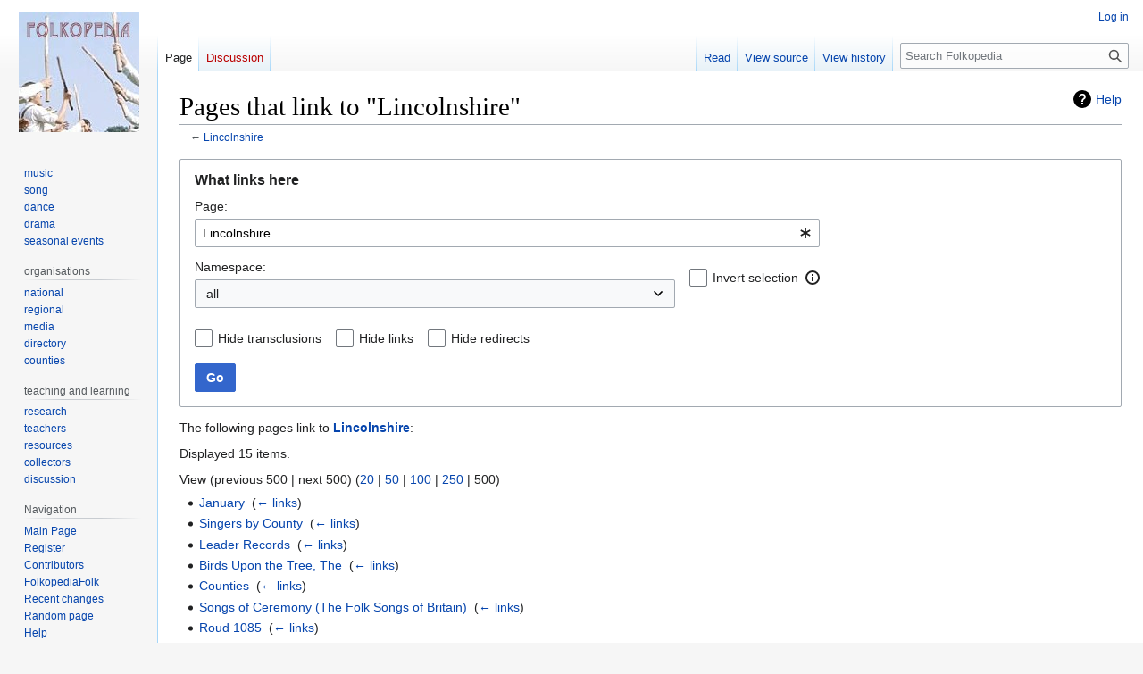

--- FILE ---
content_type: text/html; charset=UTF-8
request_url: https://folkopedia.info/index.php?title=Special:WhatLinksHere/Lincolnshire&limit=500
body_size: 6243
content:
<!DOCTYPE html>
<html class="client-nojs" lang="en" dir="ltr">
<head>
<meta charset="UTF-8">
<title>Pages that link to "Lincolnshire" - Folkopedia</title>
<script>document.documentElement.className="client-js";RLCONF={"wgBreakFrames":true,"wgSeparatorTransformTable":["",""],"wgDigitTransformTable":["",""],"wgDefaultDateFormat":"dmy","wgMonthNames":["","January","February","March","April","May","June","July","August","September","October","November","December"],"wgRequestId":"b269e1a510b6b4b094660432","wgCanonicalNamespace":"Special","wgCanonicalSpecialPageName":"Whatlinkshere","wgNamespaceNumber":-1,"wgPageName":"Special:WhatLinksHere/Lincolnshire","wgTitle":"WhatLinksHere/Lincolnshire","wgCurRevisionId":0,"wgRevisionId":0,"wgArticleId":0,"wgIsArticle":false,"wgIsRedirect":false,"wgAction":"view","wgUserName":null,"wgUserGroups":["*"],"wgCategories":[],"wgPageViewLanguage":"en","wgPageContentLanguage":"en","wgPageContentModel":"wikitext","wgRelevantPageName":"Lincolnshire","wgRelevantArticleId":1559,"wgIsProbablyEditable":false,"wgRelevantPageIsProbablyEditable":false};RLSTATE={"site.styles":"ready","user.styles":"ready","user":"ready",
"user.options":"loading","mediawiki.helplink":"ready","mediawiki.special":"ready","oojs-ui-core.styles":"ready","oojs-ui.styles.indicators":"ready","mediawiki.widgets.styles":"ready","oojs-ui-core.icons":"ready","mediawiki.htmlform.ooui.styles":"ready","mediawiki.htmlform.styles":"ready","skins.vector.styles.legacy":"ready"};RLPAGEMODULES=["mediawiki.htmlform","mediawiki.htmlform.ooui","mediawiki.widgets","site","mediawiki.page.ready","skins.vector.legacy.js"];</script>
<script>(RLQ=window.RLQ||[]).push(function(){mw.loader.impl(function(){return["user.options@12s5i",function($,jQuery,require,module){mw.user.tokens.set({"patrolToken":"+\\","watchToken":"+\\","csrfToken":"+\\"});
}];});});</script>
<link rel="stylesheet" href="/load.php?lang=en&amp;modules=mediawiki.helplink%2Cspecial%7Cmediawiki.htmlform.ooui.styles%7Cmediawiki.htmlform.styles%7Cmediawiki.widgets.styles%7Coojs-ui-core.icons%2Cstyles%7Coojs-ui.styles.indicators%7Cskins.vector.styles.legacy&amp;only=styles&amp;skin=vector">
<script async="" src="/load.php?lang=en&amp;modules=startup&amp;only=scripts&amp;raw=1&amp;skin=vector"></script>
<meta name="generator" content="MediaWiki 1.41.1">
<meta name="robots" content="noindex,nofollow,max-image-preview:standard">
<meta name="format-detection" content="telephone=no">
<meta name="viewport" content="width=1000">
<link rel="icon" href="/favicon.ico">
<link rel="search" type="application/opensearchdescription+xml" href="/opensearch_desc.php" title="Folkopedia (en)">
<link rel="EditURI" type="application/rsd+xml" href="https://folkopedia.info/api.php?action=rsd">
<link rel="alternate" type="application/atom+xml" title="Folkopedia Atom feed" href="/index.php?title=Special:RecentChanges&amp;feed=atom">
</head>
<body class="skin-vector-legacy mediawiki ltr sitedir-ltr mw-hide-empty-elt ns--1 ns-special mw-special-Whatlinkshere page-Special_WhatLinksHere_Lincolnshire rootpage-Special_WhatLinksHere_Lincolnshire skin-vector action-view"><div id="mw-page-base" class="noprint"></div>
<div id="mw-head-base" class="noprint"></div>
<div id="content" class="mw-body" role="main">
	<a id="top"></a>
	<div id="siteNotice"></div>
	<div class="mw-indicators">
	<div id="mw-indicator-mw-helplink" class="mw-indicator"><a href="https://www.mediawiki.org/wiki/Special:MyLanguage/Help:What_links_here" target="_blank" class="mw-helplink">Help</a></div>
	</div>
	<h1 id="firstHeading" class="firstHeading mw-first-heading">Pages that link to "Lincolnshire"</h1>
	<div id="bodyContent" class="vector-body">
		
		<div id="contentSub"><div id="mw-content-subtitle">← <a href="/wiki/Lincolnshire" title="Lincolnshire">Lincolnshire</a></div></div>
		<div id="contentSub2"></div>
		
		<div id="jump-to-nav"></div>
		<a class="mw-jump-link" href="#mw-head">Jump to navigation</a>
		<a class="mw-jump-link" href="#searchInput">Jump to search</a>
		<div id="mw-content-text" class="mw-body-content"><div class='mw-htmlform-ooui-wrapper oo-ui-layout oo-ui-panelLayout oo-ui-panelLayout-padded oo-ui-panelLayout-framed'><form action='/wiki/Special:WhatLinksHere' method='get' enctype='application/x-www-form-urlencoded' class='mw-htmlform mw-htmlform-ooui oo-ui-layout oo-ui-formLayout'><fieldset class='oo-ui-layout oo-ui-labelElement oo-ui-fieldsetLayout'><legend class='oo-ui-fieldsetLayout-header'><span class='oo-ui-iconElement-icon oo-ui-iconElement-noIcon'></span><span class='oo-ui-labelElement-label'>What links here</span></legend><div class='oo-ui-fieldsetLayout-group'><div class='oo-ui-widget oo-ui-widget-enabled'><div class='oo-ui-layout oo-ui-panelLayout oo-ui-panelLayout-padded oo-ui-panelLayout-framed'><fieldset class='oo-ui-layout oo-ui-labelElement oo-ui-fieldsetLayout'><legend class='oo-ui-fieldsetLayout-header'><span class='oo-ui-iconElement-icon oo-ui-iconElement-noIcon'></span><span class='oo-ui-labelElement-label'>⧼whatlinkshere-whatlinkshere-target⧽</span></legend><div class='oo-ui-fieldsetLayout-group'><div class='oo-ui-widget oo-ui-widget-enabled'><div id="mw-htmlform-whatlinkshere-target"><div data-mw-modules='mediawiki.widgets' id='ooui-php-2' class='mw-htmlform-field-HTMLTitleTextField mw-htmlform-autoinfuse oo-ui-layout oo-ui-labelElement oo-ui-fieldLayout oo-ui-fieldLayout-align-top' data-ooui='{"_":"mw.htmlform.FieldLayout","fieldWidget":{"tag":"mw-whatlinkshere-target"},"align":"top","helpInline":true,"$overlay":true,"label":{"html":"Page:"},"classes":["mw-htmlform-field-HTMLTitleTextField","mw-htmlform-autoinfuse"]}'><div class='oo-ui-fieldLayout-body'><span class='oo-ui-fieldLayout-header'><label for='ooui-php-1' class='oo-ui-labelElement-label'>Page:</label></span><div class='oo-ui-fieldLayout-field'><div id='mw-whatlinkshere-target' class='oo-ui-widget oo-ui-widget-enabled oo-ui-inputWidget oo-ui-indicatorElement oo-ui-textInputWidget oo-ui-textInputWidget-type-text oo-ui-textInputWidget-php mw-widget-titleInputWidget' data-ooui='{"_":"mw.widgets.TitleInputWidget","relative":false,"$overlay":true,"maxLength":255,"name":"target","value":"Lincolnshire","inputId":"ooui-php-1","indicator":"required","required":true}'><input type='text' tabindex='0' name='target' value='Lincolnshire' required='' maxlength='255' id='ooui-php-1' class='oo-ui-inputWidget-input' /><span class='oo-ui-iconElement-icon oo-ui-iconElement-noIcon'></span><span class='oo-ui-indicatorElement-indicator oo-ui-indicator-required'></span></div></div></div></div></div></div></div></fieldset></div><div class='oo-ui-layout oo-ui-panelLayout oo-ui-panelLayout-padded oo-ui-panelLayout-framed'><fieldset class='oo-ui-layout oo-ui-labelElement oo-ui-fieldsetLayout'><legend class='oo-ui-fieldsetLayout-header'><span class='oo-ui-iconElement-icon oo-ui-iconElement-noIcon'></span><span class='oo-ui-labelElement-label'>⧼whatlinkshere-whatlinkshere-ns⧽</span></legend><div class='oo-ui-fieldsetLayout-group'><div class='oo-ui-widget oo-ui-widget-enabled'><div id="mw-htmlform-whatlinkshere-ns"><div data-mw-modules='mediawiki.widgets' id='ooui-php-5' class='mw-htmlform-field-HTMLSelectNamespace mw-htmlform-autoinfuse oo-ui-layout oo-ui-labelElement oo-ui-fieldLayout oo-ui-fieldLayout-align-top' data-ooui='{"_":"mw.htmlform.FieldLayout","fieldWidget":{"tag":"namespace"},"align":"top","helpInline":true,"$overlay":true,"label":{"html":"Namespace:"},"classes":["mw-htmlform-field-HTMLSelectNamespace","mw-htmlform-autoinfuse"]}'><div class='oo-ui-fieldLayout-body'><span class='oo-ui-fieldLayout-header'><label for='ooui-php-3' class='oo-ui-labelElement-label'>Namespace:</label></span><div class='oo-ui-fieldLayout-field'><div id='namespace' class='oo-ui-widget oo-ui-widget-enabled oo-ui-inputWidget oo-ui-dropdownInputWidget oo-ui-dropdownInputWidget-php mw-widget-namespaceInputWidget' data-ooui='{"_":"mw.widgets.NamespaceInputWidget","includeAllValue":"","userLang":true,"exclude":[],"dropdown":{"$overlay":true},"name":"namespace","inputId":"ooui-php-3","required":false}'><select tabindex='0' name='namespace' id='ooui-php-3' class='oo-ui-inputWidget-input oo-ui-indicator-down'><option value='' selected='selected'>all</option><option value='0'>(Main)</option><option value='1'>Talk</option><option value='2'>User</option><option value='3'>User talk</option><option value='4'>Folkopedia</option><option value='5'>Folkopedia talk</option><option value='6'>File</option><option value='7'>File talk</option><option value='8'>MediaWiki</option><option value='9'>MediaWiki talk</option><option value='10'>Template</option><option value='11'>Template talk</option><option value='12'>Help</option><option value='13'>Help talk</option><option value='14'>Category</option><option value='15'>Category talk</option></select></div></div></div></div><div id='ooui-php-6' class='mw-htmlform-field-HTMLCheckField mw-htmlform-autoinfuse mw-htmlform-hide-if oo-ui-layout oo-ui-labelElement oo-ui-fieldLayout oo-ui-fieldLayout-align-inline' data-ooui='{"_":"mw.htmlform.FieldLayout","fieldWidget":{"tag":"nsinvert"},"align":"inline","help":{"html":"Check this box to hide links from pages within the selected namespace."},"$overlay":true,"label":{"html":"Invert selection"},"condState":{"hide":["===","namespace",""]},"classes":["mw-htmlform-field-HTMLCheckField","mw-htmlform-autoinfuse","mw-htmlform-hide-if"]}'><div class='oo-ui-fieldLayout-body'><span class='oo-ui-fieldLayout-field'><span id='nsinvert' class='oo-ui-widget oo-ui-widget-enabled oo-ui-inputWidget oo-ui-checkboxInputWidget' data-ooui='{"_":"OO.ui.CheckboxInputWidget","name":"invert","value":"1","inputId":"ooui-php-4","required":false}'><input type='checkbox' tabindex='0' name='invert' value='1' id='ooui-php-4' class='oo-ui-inputWidget-input' /><span class='oo-ui-checkboxInputWidget-checkIcon oo-ui-widget oo-ui-widget-enabled oo-ui-iconElement-icon oo-ui-icon-check oo-ui-iconElement oo-ui-labelElement-invisible oo-ui-iconWidget oo-ui-image-invert'></span></span></span><span class='oo-ui-fieldLayout-header'><span class='oo-ui-fieldLayout-help oo-ui-widget oo-ui-widget-enabled oo-ui-buttonElement oo-ui-buttonElement-frameless oo-ui-iconElement oo-ui-buttonWidget'><a role='button' title='Check this box to hide links from pages within the selected namespace.' tabindex='0' rel='nofollow' class='oo-ui-buttonElement-button'><span class='oo-ui-iconElement-icon oo-ui-icon-info'></span><span class='oo-ui-labelElement-label'></span><span class='oo-ui-indicatorElement-indicator oo-ui-indicatorElement-noIndicator'></span></a></span><label for='ooui-php-4' class='oo-ui-labelElement-label'>Invert selection</label></span></div></div></div></div></div></fieldset></div><div class='oo-ui-layout oo-ui-panelLayout oo-ui-panelLayout-padded oo-ui-panelLayout-framed'><fieldset class='oo-ui-layout oo-ui-labelElement oo-ui-fieldsetLayout'><legend class='oo-ui-fieldsetLayout-header'><span class='oo-ui-iconElement-icon oo-ui-iconElement-noIcon'></span><span class='oo-ui-labelElement-label'>⧼whatlinkshere-whatlinkshere-filter⧽</span></legend><div class='oo-ui-fieldsetLayout-group'><div class='oo-ui-widget oo-ui-widget-enabled'><div id="mw-htmlform-whatlinkshere-filter"><div id='ooui-php-10' class='mw-htmlform-field-HTMLCheckField oo-ui-layout oo-ui-labelElement oo-ui-fieldLayout oo-ui-fieldLayout-align-inline' data-ooui='{"_":"mw.htmlform.FieldLayout","fieldWidget":{"tag":"mw-input-hidetrans"},"align":"inline","helpInline":true,"$overlay":true,"label":{"html":"Hide transclusions"},"classes":["mw-htmlform-field-HTMLCheckField"]}'><div class='oo-ui-fieldLayout-body'><span class='oo-ui-fieldLayout-field'><span id='mw-input-hidetrans' class='oo-ui-widget oo-ui-widget-enabled oo-ui-inputWidget oo-ui-checkboxInputWidget' data-ooui='{"_":"OO.ui.CheckboxInputWidget","name":"hidetrans","value":"1","inputId":"ooui-php-7","required":false}'><input type='checkbox' tabindex='0' name='hidetrans' value='1' id='ooui-php-7' class='oo-ui-inputWidget-input' /><span class='oo-ui-checkboxInputWidget-checkIcon oo-ui-widget oo-ui-widget-enabled oo-ui-iconElement-icon oo-ui-icon-check oo-ui-iconElement oo-ui-labelElement-invisible oo-ui-iconWidget oo-ui-image-invert'></span></span></span><span class='oo-ui-fieldLayout-header'><label for='ooui-php-7' class='oo-ui-labelElement-label'>Hide transclusions</label></span></div></div><div id='ooui-php-11' class='mw-htmlform-field-HTMLCheckField oo-ui-layout oo-ui-labelElement oo-ui-fieldLayout oo-ui-fieldLayout-align-inline' data-ooui='{"_":"mw.htmlform.FieldLayout","fieldWidget":{"tag":"mw-input-hidelinks"},"align":"inline","helpInline":true,"$overlay":true,"label":{"html":"Hide links"},"classes":["mw-htmlform-field-HTMLCheckField"]}'><div class='oo-ui-fieldLayout-body'><span class='oo-ui-fieldLayout-field'><span id='mw-input-hidelinks' class='oo-ui-widget oo-ui-widget-enabled oo-ui-inputWidget oo-ui-checkboxInputWidget' data-ooui='{"_":"OO.ui.CheckboxInputWidget","name":"hidelinks","value":"1","inputId":"ooui-php-8","required":false}'><input type='checkbox' tabindex='0' name='hidelinks' value='1' id='ooui-php-8' class='oo-ui-inputWidget-input' /><span class='oo-ui-checkboxInputWidget-checkIcon oo-ui-widget oo-ui-widget-enabled oo-ui-iconElement-icon oo-ui-icon-check oo-ui-iconElement oo-ui-labelElement-invisible oo-ui-iconWidget oo-ui-image-invert'></span></span></span><span class='oo-ui-fieldLayout-header'><label for='ooui-php-8' class='oo-ui-labelElement-label'>Hide links</label></span></div></div><div id='ooui-php-12' class='mw-htmlform-field-HTMLCheckField oo-ui-layout oo-ui-labelElement oo-ui-fieldLayout oo-ui-fieldLayout-align-inline' data-ooui='{"_":"mw.htmlform.FieldLayout","fieldWidget":{"tag":"mw-input-hideredirs"},"align":"inline","helpInline":true,"$overlay":true,"label":{"html":"Hide redirects"},"classes":["mw-htmlform-field-HTMLCheckField"]}'><div class='oo-ui-fieldLayout-body'><span class='oo-ui-fieldLayout-field'><span id='mw-input-hideredirs' class='oo-ui-widget oo-ui-widget-enabled oo-ui-inputWidget oo-ui-checkboxInputWidget' data-ooui='{"_":"OO.ui.CheckboxInputWidget","name":"hideredirs","value":"1","inputId":"ooui-php-9","required":false}'><input type='checkbox' tabindex='0' name='hideredirs' value='1' id='ooui-php-9' class='oo-ui-inputWidget-input' /><span class='oo-ui-checkboxInputWidget-checkIcon oo-ui-widget oo-ui-widget-enabled oo-ui-iconElement-icon oo-ui-icon-check oo-ui-iconElement oo-ui-labelElement-invisible oo-ui-iconWidget oo-ui-image-invert'></span></span></span><span class='oo-ui-fieldLayout-header'><label for='ooui-php-9' class='oo-ui-labelElement-label'>Hide redirects</label></span></div></div></div></div></div></fieldset></div>
<div class="mw-htmlform-submit-buttons">
<span id='ooui-php-13' class='mw-htmlform-submit oo-ui-widget oo-ui-widget-enabled oo-ui-inputWidget oo-ui-buttonElement oo-ui-buttonElement-framed oo-ui-labelElement oo-ui-flaggedElement-primary oo-ui-flaggedElement-progressive oo-ui-buttonInputWidget' data-ooui='{"_":"OO.ui.ButtonInputWidget","type":"submit","value":"Go","label":"Go","flags":["primary","progressive"],"classes":["mw-htmlform-submit"]}'><button type='submit' tabindex='0' value='Go' class='oo-ui-inputWidget-input oo-ui-buttonElement-button'><span class='oo-ui-iconElement-icon oo-ui-iconElement-noIcon oo-ui-image-invert'></span><span class='oo-ui-labelElement-label'>Go</span><span class='oo-ui-indicatorElement-indicator oo-ui-indicatorElement-noIndicator oo-ui-image-invert'></span></button></span></div>
</div></div></fieldset></form></div><p>The following pages link to <strong><a href="/wiki/Lincolnshire" title="Lincolnshire">Lincolnshire</a></strong>:
</p><p>Displayed 15 items.
</p><div class="mw-pager-navigation-bar">View (<span class="mw-prevlink">previous 500</span>  |  <span class="mw-nextlink">next 500</span>) (<a href="/index.php?title=Special:WhatLinksHere/Lincolnshire&amp;limit=20" class="mw-numlink">20</a> | <a href="/index.php?title=Special:WhatLinksHere/Lincolnshire&amp;limit=50" class="mw-numlink">50</a> | <a href="/index.php?title=Special:WhatLinksHere/Lincolnshire&amp;limit=100" class="mw-numlink">100</a> | <a href="/index.php?title=Special:WhatLinksHere/Lincolnshire&amp;limit=250" class="mw-numlink">250</a> | <span class="mw-numlink">500</span>)</div><ul id="mw-whatlinkshere-list"><li><a href="/wiki/January" title="January">January</a>  ‎ <span class="mw-whatlinkshere-tools">(<a href="/index.php?title=Special:WhatLinksHere&amp;target=January" title="Special:WhatLinksHere">← links</a>)</span></li>
<li><a href="/wiki/Singers_by_County" title="Singers by County">Singers by County</a>  ‎ <span class="mw-whatlinkshere-tools">(<a href="/index.php?title=Special:WhatLinksHere&amp;target=Singers+by+County" title="Special:WhatLinksHere">← links</a>)</span></li>
<li><a href="/wiki/Leader_Records" title="Leader Records">Leader Records</a>  ‎ <span class="mw-whatlinkshere-tools">(<a href="/index.php?title=Special:WhatLinksHere&amp;target=Leader+Records" title="Special:WhatLinksHere">← links</a>)</span></li>
<li><a href="/wiki/Birds_Upon_the_Tree,_The" title="Birds Upon the Tree, The">Birds Upon the Tree, The</a>  ‎ <span class="mw-whatlinkshere-tools">(<a href="/index.php?title=Special:WhatLinksHere&amp;target=Birds+Upon+the+Tree%2C+The" title="Special:WhatLinksHere">← links</a>)</span></li>
<li><a href="/wiki/Counties" title="Counties">Counties</a>  ‎ <span class="mw-whatlinkshere-tools">(<a href="/index.php?title=Special:WhatLinksHere&amp;target=Counties" title="Special:WhatLinksHere">← links</a>)</span></li>
<li><a href="/wiki/Songs_of_Ceremony_(The_Folk_Songs_of_Britain)" title="Songs of Ceremony (The Folk Songs of Britain)">Songs of Ceremony (The Folk Songs of Britain)</a>  ‎ <span class="mw-whatlinkshere-tools">(<a href="/index.php?title=Special:WhatLinksHere&amp;target=Songs+of+Ceremony+%28The+Folk+Songs+of+Britain%29" title="Special:WhatLinksHere">← links</a>)</span></li>
<li><a href="/wiki/Roud_1085" title="Roud 1085">Roud 1085</a>  ‎ <span class="mw-whatlinkshere-tools">(<a href="/index.php?title=Special:WhatLinksHere&amp;target=Roud+1085" title="Special:WhatLinksHere">← links</a>)</span></li>
<li><a href="/wiki/English_County_Songs" title="English County Songs">English County Songs</a>  ‎ <span class="mw-whatlinkshere-tools">(<a href="/index.php?title=Special:WhatLinksHere&amp;target=English+County+Songs" title="Special:WhatLinksHere">← links</a>)</span></li>
<li><a href="/wiki/Gooseberry_Hornpipe" title="Gooseberry Hornpipe">Gooseberry Hornpipe</a>  ‎ <span class="mw-whatlinkshere-tools">(<a href="/index.php?title=Special:WhatLinksHere&amp;target=Gooseberry+Hornpipe" title="Special:WhatLinksHere">← links</a>)</span></li>
<li><a href="/wiki/Lincoln_Hornpipe" title="Lincoln Hornpipe">Lincoln Hornpipe</a>  ‎ <span class="mw-whatlinkshere-tools">(<a href="/index.php?title=Special:WhatLinksHere&amp;target=Lincoln+Hornpipe" title="Special:WhatLinksHere">← links</a>)</span></li>
<li><a href="/wiki/Steampacket_Hornpipe" title="Steampacket Hornpipe">Steampacket Hornpipe</a>  ‎ <span class="mw-whatlinkshere-tools">(<a href="/index.php?title=Special:WhatLinksHere&amp;target=Steampacket+Hornpipe" title="Special:WhatLinksHere">← links</a>)</span></li>
<li><a href="/wiki/Brown%27s_Hornpipe" title="Brown&#039;s Hornpipe">Brown&#039;s Hornpipe</a>  ‎ <span class="mw-whatlinkshere-tools">(<a href="/index.php?title=Special:WhatLinksHere&amp;target=Brown%27s+Hornpipe" title="Special:WhatLinksHere">← links</a>)</span></li>
<li><a href="/wiki/Percy_Grainger" title="Percy Grainger">Percy Grainger</a>  ‎ <span class="mw-whatlinkshere-tools">(<a href="/index.php?title=Special:WhatLinksHere&amp;target=Percy+Grainger" title="Special:WhatLinksHere">← links</a>)</span></li>
<li><a href="/wiki/George_Wray" title="George Wray">George Wray</a>  ‎ <span class="mw-whatlinkshere-tools">(<a href="/index.php?title=Special:WhatLinksHere&amp;target=George+Wray" title="Special:WhatLinksHere">← links</a>)</span></li>
<li><a href="/wiki/Winterton_Mss" title="Winterton Mss">Winterton Mss</a>  ‎ <span class="mw-whatlinkshere-tools">(<a href="/index.php?title=Special:WhatLinksHere&amp;target=Winterton+Mss" title="Special:WhatLinksHere">← links</a>)</span></li>
</ul><div class="mw-pager-navigation-bar">View (<span class="mw-prevlink">previous 500</span>  |  <span class="mw-nextlink">next 500</span>) (<a href="/index.php?title=Special:WhatLinksHere/Lincolnshire&amp;limit=20" class="mw-numlink">20</a> | <a href="/index.php?title=Special:WhatLinksHere/Lincolnshire&amp;limit=50" class="mw-numlink">50</a> | <a href="/index.php?title=Special:WhatLinksHere/Lincolnshire&amp;limit=100" class="mw-numlink">100</a> | <a href="/index.php?title=Special:WhatLinksHere/Lincolnshire&amp;limit=250" class="mw-numlink">250</a> | <span class="mw-numlink">500</span>)</div>
<div class="printfooter" data-nosnippet="">Retrieved from "<a dir="ltr" href="https://folkopedia.info/wiki/Special:WhatLinksHere/Lincolnshire">https://folkopedia.info/wiki/Special:WhatLinksHere/Lincolnshire</a>"</div></div>
		<div id="catlinks" class="catlinks catlinks-allhidden" data-mw="interface"></div>
	</div>
</div>

<div id="mw-navigation">
	<h2>Navigation menu</h2>
	<div id="mw-head">
		
<nav id="p-personal" class="vector-menu mw-portlet mw-portlet-personal vector-user-menu-legacy" aria-labelledby="p-personal-label" role="navigation"  >
	<h3
		id="p-personal-label"
		
		class="vector-menu-heading "
	>
		<span class="vector-menu-heading-label">Personal tools</span>
	</h3>
	<div class="vector-menu-content">
		
		<ul class="vector-menu-content-list">
			
			<li id="pt-login" class="mw-list-item"><a href="/index.php?title=Special:UserLogin&amp;returnto=Special%3AWhatLinksHere%2FLincolnshire&amp;returntoquery=limit%3D500%26target%3DLincolnshire" title="You are encouraged to log in; however, it is not mandatory [o]" accesskey="o"><span>Log in</span></a></li>
		</ul>
		
	</div>
</nav>

		<div id="left-navigation">
			
<nav id="p-namespaces" class="vector-menu mw-portlet mw-portlet-namespaces vector-menu-tabs vector-menu-tabs-legacy" aria-labelledby="p-namespaces-label" role="navigation"  >
	<h3
		id="p-namespaces-label"
		
		class="vector-menu-heading "
	>
		<span class="vector-menu-heading-label">Namespaces</span>
	</h3>
	<div class="vector-menu-content">
		
		<ul class="vector-menu-content-list">
			
			<li id="ca-nstab-main" class="selected mw-list-item"><a href="/wiki/Lincolnshire" title="View the content page [c]" accesskey="c"><span>Page</span></a></li><li id="ca-talk" class="new mw-list-item"><a href="/index.php?title=Talk:Lincolnshire&amp;action=edit&amp;redlink=1" rel="discussion" title="Discussion about the content page (page does not exist) [t]" accesskey="t"><span>Discussion</span></a></li>
		</ul>
		
	</div>
</nav>

			
<nav id="p-variants" class="vector-menu mw-portlet mw-portlet-variants emptyPortlet vector-menu-dropdown" aria-labelledby="p-variants-label" role="navigation"  >
	<input type="checkbox"
		id="p-variants-checkbox"
		role="button"
		aria-haspopup="true"
		data-event-name="ui.dropdown-p-variants"
		class="vector-menu-checkbox"
		aria-labelledby="p-variants-label"
	/>
	<label
		id="p-variants-label"
		
		class="vector-menu-heading "
	>
		<span class="vector-menu-heading-label">English</span>
	</label>
	<div class="vector-menu-content">
		
		<ul class="vector-menu-content-list">
			
			
		</ul>
		
	</div>
</nav>

		</div>
		<div id="right-navigation">
			
<nav id="p-views" class="vector-menu mw-portlet mw-portlet-views vector-menu-tabs vector-menu-tabs-legacy" aria-labelledby="p-views-label" role="navigation"  >
	<h3
		id="p-views-label"
		
		class="vector-menu-heading "
	>
		<span class="vector-menu-heading-label">Views</span>
	</h3>
	<div class="vector-menu-content">
		
		<ul class="vector-menu-content-list">
			
			<li id="ca-view" class="mw-list-item"><a href="/wiki/Lincolnshire"><span>Read</span></a></li><li id="ca-viewsource" class="mw-list-item"><a href="/index.php?title=Lincolnshire&amp;action=edit" title="This page is protected.&#10;You can view its source [e]" accesskey="e"><span>View source</span></a></li><li id="ca-history" class="mw-list-item"><a href="/index.php?title=Lincolnshire&amp;action=history" title="Past revisions of this page [h]" accesskey="h"><span>View history</span></a></li>
		</ul>
		
	</div>
</nav>

			
<nav id="p-cactions" class="vector-menu mw-portlet mw-portlet-cactions emptyPortlet vector-menu-dropdown" aria-labelledby="p-cactions-label" role="navigation"  title="More options" >
	<input type="checkbox"
		id="p-cactions-checkbox"
		role="button"
		aria-haspopup="true"
		data-event-name="ui.dropdown-p-cactions"
		class="vector-menu-checkbox"
		aria-labelledby="p-cactions-label"
	/>
	<label
		id="p-cactions-label"
		
		class="vector-menu-heading "
	>
		<span class="vector-menu-heading-label">More</span>
	</label>
	<div class="vector-menu-content">
		
		<ul class="vector-menu-content-list">
			
			
		</ul>
		
	</div>
</nav>

			
<div id="p-search" role="search" class="vector-search-box-vue  vector-search-box-show-thumbnail vector-search-box-auto-expand-width vector-search-box">
	<h3 >Search</h3>
	<form action="/index.php" id="searchform" class="vector-search-box-form">
		<div id="simpleSearch"
			class="vector-search-box-inner"
			 data-search-loc="header-navigation">
			<input class="vector-search-box-input"
				 type="search" name="search" placeholder="Search Folkopedia" aria-label="Search Folkopedia" autocapitalize="sentences" title="Search Folkopedia [f]" accesskey="f" id="searchInput"
			>
			<input type="hidden" name="title" value="Special:Search">
			<input id="mw-searchButton"
				 class="searchButton mw-fallbackSearchButton" type="submit" name="fulltext" title="Search the pages for this text" value="Search">
			<input id="searchButton"
				 class="searchButton" type="submit" name="go" title="Go to a page with this exact name if it exists" value="Go">
		</div>
	</form>
</div>

		</div>
	</div>
	
<div id="mw-panel" class="vector-legacy-sidebar">
	<div id="p-logo" role="banner">
		<a class="mw-wiki-logo" href="/wiki/Main_Page"
			title="Visit the main page"></a>
	</div>
	
<nav id="p-traditional" class="vector-menu mw-portlet mw-portlet-traditional vector-menu-portal portal" aria-labelledby="p-traditional-label" role="navigation"  >
	<h3
		id="p-traditional-label"
		
		class="vector-menu-heading "
	>
		<span class="vector-menu-heading-label">traditional</span>
	</h3>
	<div class="vector-menu-content">
		
		<ul class="vector-menu-content-list">
			
			<li id="n-music" class="mw-list-item"><a href="/wiki/Music"><span>music</span></a></li><li id="n-song" class="mw-list-item"><a href="/wiki/Song"><span>song</span></a></li><li id="n-dance" class="mw-list-item"><a href="/wiki/Dance"><span>dance</span></a></li><li id="n-drama" class="mw-list-item"><a href="/wiki/Drama"><span>drama</span></a></li><li id="n-seasonal-events" class="mw-list-item"><a href="/wiki/Seasonal_events"><span>seasonal events</span></a></li>
		</ul>
		
	</div>
</nav>

	
<nav id="p-organisations" class="vector-menu mw-portlet mw-portlet-organisations vector-menu-portal portal" aria-labelledby="p-organisations-label" role="navigation"  >
	<h3
		id="p-organisations-label"
		
		class="vector-menu-heading "
	>
		<span class="vector-menu-heading-label">organisations</span>
	</h3>
	<div class="vector-menu-content">
		
		<ul class="vector-menu-content-list">
			
			<li id="n-national" class="mw-list-item"><a href="/wiki/National"><span>national</span></a></li><li id="n-regional" class="mw-list-item"><a href="/wiki/Regional"><span>regional</span></a></li><li id="n-media" class="mw-list-item"><a href="/wiki/Media"><span>media</span></a></li><li id="n-directory" class="mw-list-item"><a href="/wiki/Directory"><span>directory</span></a></li><li id="n-counties" class="mw-list-item"><a href="/wiki/Counties"><span>counties</span></a></li>
		</ul>
		
	</div>
</nav>

<nav id="p-teaching_and_learning" class="vector-menu mw-portlet mw-portlet-teaching_and_learning vector-menu-portal portal" aria-labelledby="p-teaching_and_learning-label" role="navigation"  >
	<h3
		id="p-teaching_and_learning-label"
		
		class="vector-menu-heading "
	>
		<span class="vector-menu-heading-label">teaching and learning</span>
	</h3>
	<div class="vector-menu-content">
		
		<ul class="vector-menu-content-list">
			
			<li id="n-research" class="mw-list-item"><a href="/wiki/Research"><span>research</span></a></li><li id="n-teachers" class="mw-list-item"><a href="/wiki/Teachers"><span>teachers</span></a></li><li id="n-resources" class="mw-list-item"><a href="/wiki/Resources"><span>resources</span></a></li><li id="n-collectors" class="mw-list-item"><a href="/wiki/Collectors"><span>collectors</span></a></li><li id="n-discussion" class="mw-list-item"><a href="/wiki/Discussion"><span>discussion</span></a></li>
		</ul>
		
	</div>
</nav>

<nav id="p-navigation" class="vector-menu mw-portlet mw-portlet-navigation vector-menu-portal portal" aria-labelledby="p-navigation-label" role="navigation"  >
	<h3
		id="p-navigation-label"
		
		class="vector-menu-heading "
	>
		<span class="vector-menu-heading-label">Navigation</span>
	</h3>
	<div class="vector-menu-content">
		
		<ul class="vector-menu-content-list">
			
			<li id="n-mainpage" class="mw-list-item"><a href="/wiki/Main_Page" title="Visit the main page [z]" accesskey="z"><span>Main Page</span></a></li><li id="n-Register" class="mw-list-item"><a href="/wiki/Special:RequestAccount"><span>Register</span></a></li><li id="n-Contributors" class="mw-list-item"><a href="/wiki/Contributors"><span>Contributors</span></a></li><li id="n-FolkopediaFolk" class="mw-list-item"><a href="/wiki/FolkopediaFolk"><span>FolkopediaFolk</span></a></li><li id="n-recentchanges" class="mw-list-item"><a href="/wiki/Special:RecentChanges" title="A list of recent changes in the wiki [r]" accesskey="r"><span>Recent changes</span></a></li><li id="n-randompage" class="mw-list-item"><a href="/wiki/Special:Random" title="Load a random page [x]" accesskey="x"><span>Random page</span></a></li><li id="n-help" class="mw-list-item"><a href="https://www.mediawiki.org/wiki/Special:MyLanguage/Help:Contents" title="The place to find out"><span>Help</span></a></li>
		</ul>
		
	</div>
</nav>

<nav id="p-tb" class="vector-menu mw-portlet mw-portlet-tb vector-menu-portal portal" aria-labelledby="p-tb-label" role="navigation"  >
	<h3
		id="p-tb-label"
		
		class="vector-menu-heading "
	>
		<span class="vector-menu-heading-label">Tools</span>
	</h3>
	<div class="vector-menu-content">
		
		<ul class="vector-menu-content-list">
			
			<li id="t-specialpages" class="mw-list-item"><a href="/wiki/Special:SpecialPages" title="A list of all special pages [q]" accesskey="q"><span>Special pages</span></a></li><li id="t-print" class="mw-list-item"><a href="javascript:print();" rel="alternate" title="Printable version of this page [p]" accesskey="p"><span>Printable version</span></a></li>
		</ul>
		
	</div>
</nav>

	
</div>

</div>

<footer id="footer" class="mw-footer" role="contentinfo" >
	<ul id="footer-info">
</ul>

	<ul id="footer-places">
	<li id="footer-places-privacy"><a href="/wiki/Folkopedia:Privacy_policy">Privacy policy</a></li>
	<li id="footer-places-about"><a href="/wiki/Folkopedia:About">About Folkopedia</a></li>
	<li id="footer-places-disclaimers"><a href="/wiki/Folkopedia:General_disclaimer">Disclaimers</a></li>
</ul>

	<ul id="footer-icons" class="noprint">
	<li id="footer-poweredbyico"><a href="https://www.mediawiki.org/"><img src="/resources/assets/poweredby_mediawiki_88x31.png" alt="Powered by MediaWiki" srcset="/resources/assets/poweredby_mediawiki_132x47.png 1.5x, /resources/assets/poweredby_mediawiki_176x62.png 2x" width="88" height="31" loading="lazy"></a></li>
</ul>

</footer>

<script>(RLQ=window.RLQ||[]).push(function(){mw.config.set({"wgBackendResponseTime":76});});</script>
</body>
</html>